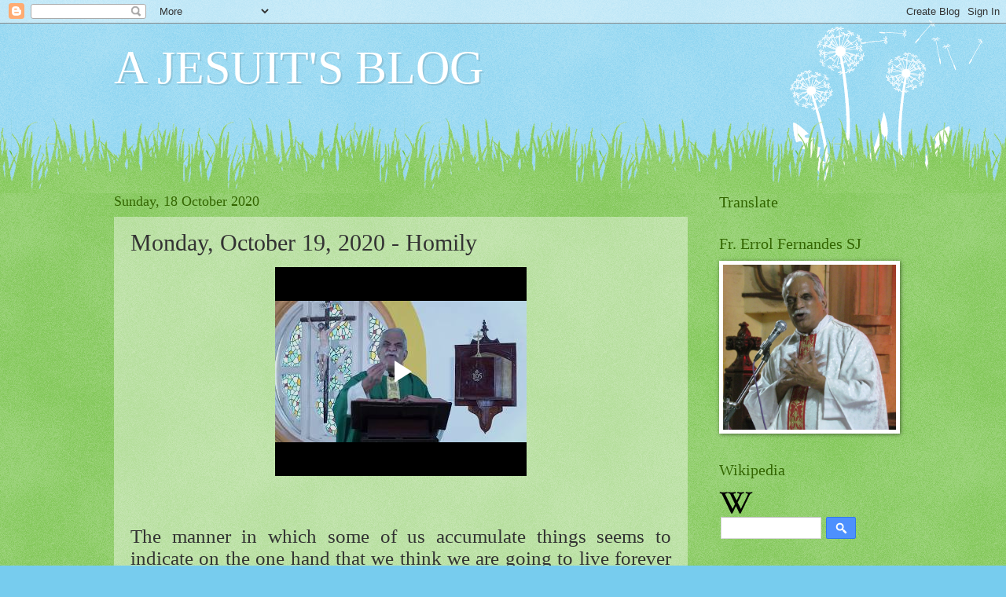

--- FILE ---
content_type: text/html; charset=UTF-8
request_url: https://www.blogger.com/video.g?token=AD6v5dyDtvfLX3KIcKP337SO88id3IcCJQmNBe-LNubhG7GFtqeI5pDz0vH8-m_6sBQCHyawJY-g7df2lSRJdpNIm2O4vwaWg6jPtijA78vOJGd-Hwno6P18YGmVR2ltYB46ZnICQiw
body_size: 601
content:
<!DOCTYPE HTML PUBLIC "-//W3C//DTD HTML 4.01//EN" "http://www.w3.org/TR/html4/strict.dtd"><html dir="ltr"><head><style type="text/css">
        body,
        .main,
        #videocontainer,
        .thumbnail-holder,
        .play-button {
          background: black;
          height: 100vh;
          margin: 0;
          overflow: hidden;
          position: absolute;
          width: 100%;
        }

        #videocontainer.type-BLOGGER_UPLOADED .thumbnail-holder {
          background-size: contain;
        }

        .thumbnail-holder {
          background-repeat: no-repeat;
          background-position: center;
          z-index: 10;
        }

        .play-button {
          background: url('https://www.gstatic.com/images/icons/material/system/1x/play_arrow_white_48dp.png') rgba(0,0,0,0.1) no-repeat center;
          cursor: pointer;
          display: block;
          z-index: 20;
        }
      </style>
<script type="text/javascript">
        var VIDEO_CONFIG = {"thumbnail":"https://i9.ytimg.com/vi_blogger/XxtFdVdYRf4/1.jpg?sqp=CKHn-8gGGPDEAfqGspsBBgjAAhC0AQ&rs=AMzJL3k9CwLu9T6LBjU6t6giHS-TMpErOA","iframe_id":"BLOGGER-video-5f1b4575575845fe-4556","allow_resize":false,"streams":[{"play_url":"https://rr2---sn-ab5l6nrl.googlevideo.com/videoplayback?expire=1763664929&ei=ofMeaY2GM8CCruEPjc_GmQ8&ip=52.15.44.36&id=5f1b4575575845fe&itag=18&source=blogger&xpc=Egho7Zf3LnoBAQ%3D%3D&cps=0&met=1763636129,&mh=5Z&mm=31&mn=sn-ab5l6nrl&ms=au&mv=u&mvi=2&pl=22&rms=au,au&susc=bl&eaua=J4u3jgVranU&mime=video/mp4&vprv=1&rqh=1&dur=230.295&lmt=1603019338452651&mt=1763635080&txp=1319224&sparams=expire,ei,ip,id,itag,source,xpc,susc,eaua,mime,vprv,rqh,dur,lmt&sig=AJfQdSswRQIhAJlf2sVJnlLrMGbS7Sj3pmxar01HJekgMxvn56NgOPGQAiBkyXBOASwyygiKNeUyQoF12ZxRQzsEJPci6LMmvorG4w%3D%3D&lsparams=cps,met,mh,mm,mn,ms,mv,mvi,pl,rms&lsig=APaTxxMwRAIgeciA_MeuupGds2lBBRZNYIeDN8JFQfZQEiqdKdDT-sACIBRNY80nMUwXqLUQ4SusrO_8M_21t4zxzVjzUI9xTDUY","format_id":18},{"play_url":"https://rr2---sn-ab5l6nrl.googlevideo.com/videoplayback?expire=1763664929&ei=ofMeaY2GM8CCruEPjc_GmQ8&ip=52.15.44.36&id=5f1b4575575845fe&itag=22&source=blogger&xpc=Egho7Zf3LnoBAQ%3D%3D&cps=0&met=1763636129,&mh=5Z&mm=31&mn=sn-ab5l6nrl&ms=au&mv=u&mvi=2&pl=22&rms=au,au&susc=bl&eaua=J4u3jgVranU&mime=video/mp4&vprv=1&rqh=1&dur=230.295&lmt=1603019329003162&mt=1763635080&txp=1311224&sparams=expire,ei,ip,id,itag,source,xpc,susc,eaua,mime,vprv,rqh,dur,lmt&sig=AJfQdSswRAIgERJLqya0WRZxnrWaZlbtCVf8lYntIz6_9dW52zc2X_ICIAXS8_1abMpZQ8mnnrCxYtKZg2y-T0ZWwMZkTUICHLub&lsparams=cps,met,mh,mm,mn,ms,mv,mvi,pl,rms&lsig=APaTxxMwRAIgMcZ_ciIZeD_SIygBJwpB3HWHrPt7WstOKflkFH0snkICIFzrlRlvPUYW24HHlbA4myvWxPFBwA1_AEGYRVoxlCVt","format_id":22}]}
      </script></head>
<body><div class="main"><div id="videocontainer" class="type-BLOGGER_UPLOADED"><div class="thumbnail-holder"></div>
<div class="play-button"></div></div></div>
<script type="text/javascript" src="https://www.blogger.com/static/v1/jsbin/3601863955-video_compiled.js"></script>
</body></html>

--- FILE ---
content_type: text/html; charset=UTF-8
request_url: https://errolsj.blogspot.com/b/stats?style=BLACK_TRANSPARENT&timeRange=ALL_TIME&token=APq4FmBKBtfjwXbBDA2dhnAKVCitERpKmD9C6hDNsxOrF2lnxq9EfuIhQ64xvkem34AW8TSJ6DbZmKSPUUswA2_vzLJ93YFa3g
body_size: -8
content:
{"total":5062282,"sparklineOptions":{"backgroundColor":{"fillOpacity":0.1,"fill":"#000000"},"series":[{"areaOpacity":0.3,"color":"#202020"}]},"sparklineData":[[0,34],[1,29],[2,27],[3,33],[4,29],[5,44],[6,58],[7,35],[8,76],[9,34],[10,22],[11,25],[12,54],[13,69],[14,27],[15,31],[16,100],[17,51],[18,14],[19,25],[20,44],[21,42],[22,97],[23,87],[24,99],[25,98],[26,22],[27,29],[28,28],[29,15]],"nextTickMs":150000}